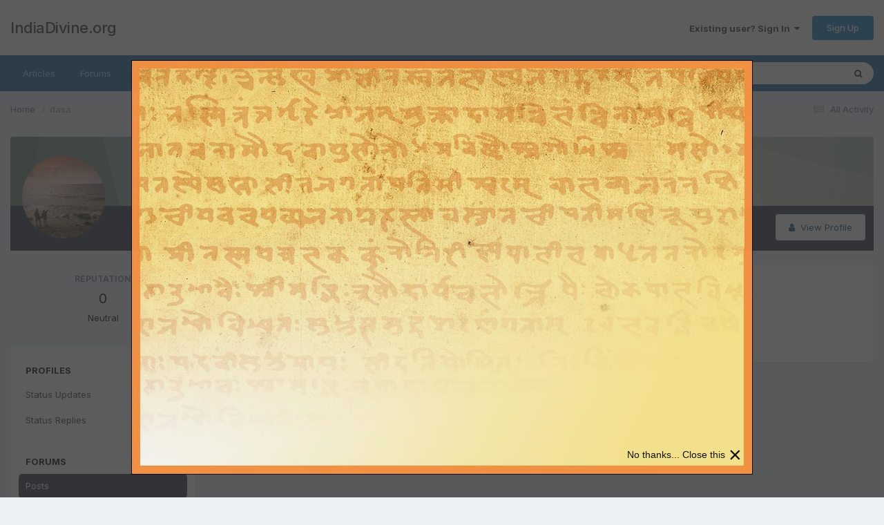

--- FILE ---
content_type: text/javascript;charset=UTF-8
request_url: https://www.indiadivine.org/wp-admin/admin-ajax.php?callback=jQuery37008791174067739387_1769094699939&csrfKey=d8fd5a91e2b91a3d3d7452ecdaa48311&action=lepopup-front-add-impression&campaign-slug=&form-ids=52&hostname=www.indiadivine.org
body_size: 116
content:
jQuery37008791174067739387_1769094699939({"status":"OK","consts":{"ip":"52.15.132.62"}})

--- FILE ---
content_type: text/javascript
request_url: https://www.indiadivine.org/content/uploads/javascript_core/front_front_profile.js?v=a8b1b29fcc1769059770
body_size: 1802
content:
;(function($,_,undefined){"use strict";ips.controller.register('core.front.profile.body',{initialize:function(){this.on('click','[data-action="showRecentWarnings"]',this.showRecentWarnings);this.setup();},setup:function(){},showRecentWarnings:function(e){e.preventDefault();this.scope.find('[data-action="showRecentWarnings"]').hide();ips.utils.anim.go('fadeIn fast',this.scope.find('[data-role="recentWarnings"]'));}});}(jQuery,_));;
;(function($,_,undefined){"use strict";ips.controller.register('core.front.profile.followers',{_feedID:null,initialize:function(){this.on(document,'followingItem',this.followUser);this.on('menuItemSelected',"[data-role='followOption']",this.toggleFollowOption);this.setup();},setup:function(){this._feedID=this.scope.attr('data-feedID');},followUser:function(e,data){if(data.feedID!=this._feedID){return;}
var self=this;var memberID=data.feedID.replace('member-','');ips.getAjax()(ips.getSetting('baseURL')+'index.php?app=core&module=members&controller=profile&do=followers&id='+parseInt(memberID)).done(function(response){self.scope.html(response);}).fail(function(){Debug.log('Error fetching follower HTML');});},toggleFollowOption:function(e,data){data.originalEvent.preventDefault();var url=data.menuElem.find('[data-ipsMenuValue="'+data.selectedItemID+'"] a').attr('href');ips.getAjax()(url).done(function(response){ips.ui.flashMsg.show(ips.getString('followerSettingToggled'));}).fail(function(){window.location=url;});}});}(jQuery,_));;
;(function($,_,undefined){"use strict";ips.controller.register('core.front.profile.main',{contentArea:null,lastType:null,initialize:function(){this.on('click','[data-action="goToProfile"]',this.changeType);this.on('click','[data-action="browseContent"]',this.changeType);this.on('click','[data-action="repLog"]',this.changeType);this.on('click','[data-action="badgeLog"]',this.changeType);this.on('click','[data-action="solutionLog"]',this.changeType);this.on(window,'historychange',this.stateChange);this.setup();},_getHistoryStateFromPage(){const elem=this.scope.get(0)
const selectorMap={browseContent:'#elUserContent',repLog:'#elUserReputation',badgeLog:'.cProfileBadgeGrid'}
for(const state in selectorMap){if(elem.querySelector(selectorMap[state])){return state}}
return"goToProfile"},setup:function(){this.contentArea=this.scope.find('[data-role="profileContent"]');this.contentHeader=this.scope.find('[data-role="profileHeader"]');if(!ips.utils.history.getState('profile')?.section){ips.utils.history.replaceState({section:this._getHistoryStateFromPage()},'profile',window.location.href);}},stateChange:function(e){if(e.detail?.type==='load'||e.detail?.type==='replace'){return}
const url=window.location.href
const data=ips.utils.history.getState('profile')
if(this._getHistoryStateFromPage()===data.section&&data.section){return}
this.lastType=data.section;e?.stopPropagation?.()
e?.stopImmediatePropagation?.()
switch(data?.section){case'goToProfile':this._showProfile(url);break;case'browseContent':this._showContent(url);break;case'repLog':case'solutionLog':case'badgeLog':this._showGenericLog(url);break;}},changeType:function(e){e.preventDefault();let target=$(e.currentTarget);if(!target.is('a')){target=target.find('a');}
ips.utils.history.pushState({section:$(e.currentTarget).attr('data-action')},'profile',target.attr('href'));document.title=target.attr('title')},_showGenericLog:function(url){var self=this;this._changeContent(true,url);this._showProfileButton();if(ips.utils.responsive.enabled()&&ips.utils.responsive.currentIs('phone')){$('#elProfileStats').addClass('cProfileHeaderContent');}},_showContent:function(url){$('[data-action="goToProfile"]').attr("disabled",true);this._showProfileButton();this._changeContent(true,url);if(ips.utils.responsive.enabled()&&ips.utils.responsive.currentIs('phone')){$('#elProfileStats').addClass('cProfileHeaderContent');}},_showProfileButton:function(){var self=this;this.contentHeader.find('[data-action="browseContent"]').each(function(){var elem=$(this);if(elem.is(':visible')){elem.animationComplete(function(){ips.utils.anim.go('fadeIn fast',self.contentHeader.find('[data-action="goToProfile"][data-type="'+elem.attr('data-type')+'"]'));});ips.utils.anim.go('fadeOut fast',elem);}else{elem.hide();self.contentHeader.find('[data-action="goToProfile"][data-type="'+elem.attr('data-type')+'"]').show();}});},_showProfile:function(url){$('[data-action="browseContent"]').attr("disabled",true);this._showContentButton();this._changeContent(false,url);$('#elProfileStats').removeClass('cProfileHeaderContent');},_showContentButton:function(){var self=this;this.contentHeader.find('[data-action="goToProfile"]').each(function(){var elem=$(this);if(elem.is(':visible')){elem.animationComplete(function(){ips.utils.anim.go('fadeIn fast',self.contentHeader.find('[data-action="browseContent"][data-type="'+elem.attr('data-type')+'"]'));});ips.utils.anim.go('fadeOut fast',elem);}else{elem.hide();self.contentHeader.find('[data-action="browseContent"][data-type="'+elem.attr('data-type')+'"]').show();}});},_changeContent:function(small,url){var self=this;ips.controller.cleanContentsOf(this.contentArea);this.contentArea.css({height:String(this.contentArea.outerHeight())});this.contentArea.html($('<div/>').addClass('ipsLoading').css({height:'300px'}));this.contentHeader.find('#elProfileHeader').toggleClass('cProfileHeaderMinimal',small);url+=(url.includes('?')?'&':'?')+'entireSection=1';ips.getAjax()(url).done(function(response){self.contentArea.hide().html(response).css({height:'auto'});self.contentHeader.find("#elProfileStats a").each(function(){$(this).removeAttr("disabled");});ips.utils.anim.go('fadeIn fast',self.contentArea);$(document).trigger('contentChange',[self.contentArea]);}).fail(function(){window.location=url;});}});}(jQuery,_));;
;(function($,_,undefined){"use strict";ips.controller.register('core.front.profile.toggleBlock',{initialize:function(){this.on('click','[data-action="disable"]',this.toggleBlock);this.on('click','[data-action="enable"]',this.toggleBlock);},toggleBlock:function(e){e.preventDefault();var self=this;this.scope.css({opacity:"0.6"});ips.getAjax()($(e.currentTarget).attr('href'),{showLoading:true}).done(function(response){self.scope.html(response);$(document).trigger('contentChange',[self.scope]);}).fail(function(){window.location=$(e.currentTarget).attr('href');}).always(function(){self.scope.css({opacity:"1"});});}});}(jQuery,_));;